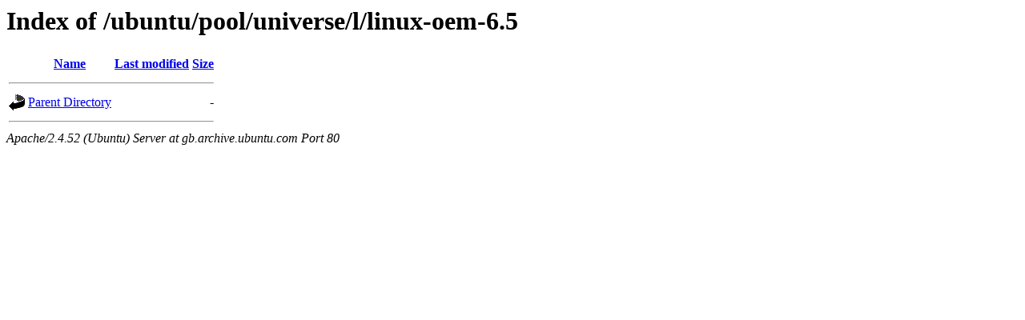

--- FILE ---
content_type: text/html;charset=UTF-8
request_url: http://gb.archive.ubuntu.com/ubuntu/pool/universe/l/linux-oem-6.5/
body_size: 416
content:
<!DOCTYPE HTML PUBLIC "-//W3C//DTD HTML 3.2 Final//EN">
<html>
 <head>
  <title>Index of /ubuntu/pool/universe/l/linux-oem-6.5</title>
 </head>
 <body>
<h1>Index of /ubuntu/pool/universe/l/linux-oem-6.5</h1>
  <table>
   <tr><th valign="top"><img src="/icons/blank.gif" alt="[ICO]"></th><th><a href="?C=N;O=D">Name</a></th><th><a href="?C=M;O=A">Last modified</a></th><th><a href="?C=S;O=A">Size</a></th></tr>
   <tr><th colspan="4"><hr></th></tr>
<tr><td valign="top"><img src="/icons/back.gif" alt="[PARENTDIR]"></td><td><a href="/ubuntu/pool/universe/l/">Parent Directory</a></td><td>&nbsp;</td><td align="right">  - </td></tr>
   <tr><th colspan="4"><hr></th></tr>
</table>
<address>Apache/2.4.52 (Ubuntu) Server at gb.archive.ubuntu.com Port 80</address>
</body></html>
